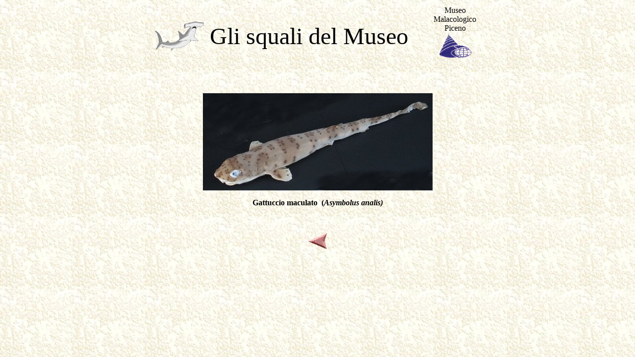

--- FILE ---
content_type: text/html
request_url: http://malacologia.org/squalimuseopagina12.htm
body_size: 1052
content:
<html>

<head>
<meta name="Title" content="Museo Malacologico Piceno Storia">
<meta name="Description" content="Il Museo Malacologico di Cupra Marittima (AP) espone 730000 esemplari, mentre quelli conservati nelle collezioni di studio del museo sono più di 7 milioni.">
<meta name="Keywords" content="conchiglie conchiglia shell shells book books news malacologia malacologico dinosauro dinosauri libri libro novità shop storia museo musei evento eventi rivista riviste link links history museum museums event events magazine squali squalo shark sharks immagine immagini image images gif dente denti fotografia fotografie cammeo cammei madreperla bottoni bottone ceramica ceramiche porcellane">
<meta http-equiv="Expires" content="">
<meta http-equiv="Content-Language" content="it">
<meta http-equiv="Content-Type" content="text/html; charset=windows-1252">
<meta name="GENERATOR" content="Microsoft FrontPage 5.0">
<meta name="ProgId" content="FrontPage.Editor.Document">
<title>Museo Malacologico Piceno Squali</title>
<style> 
A.pionace:hover {font-size: 36px} 
</style>
</head>

<body background="sfondobellochiaro.jpg">

<div align="center">
  <center>
  <table border="0" cellpadding="2" width="680" height="130">
    <tr>
      <td width="113" height="122">
        <p align="center">
        <img border="0" src="34.gif" width="112" height="71"></td>
      <td width="429" height="122">
        <font face="Times New Roman" size="7">Gli squali del Museo</font></td>
      <td width="118" height="122" valign="top">
        <p align="center"><font face="Times New Roman" size="3">Museo<br>
        Malacologico<br>
        Piceno<br>
        </font><img border="0" src="logo30016trasp.gif" width="69" height="52"></td>
    </tr>
  </table>
  </center>
</div>

<p align="center">&nbsp;</p>

<div align="center">
  <center>
  <table border="0" cellpadding="0" cellspacing="0" style="border-collapse: collapse" bordercolor="#111111" width="470" height="192" id="AutoNumber1">
    <tr>
      <td width="470" height="192" valign="top">
      <p align="center">
      <img border="0" src="gattucciomaculato.jpg" width="463" height="196"><p align="center">
      <b>Gattuccio maculato&nbsp; (<i>Asymbolus analis)</i></b></td>
    </tr>
  </table>
  </center>
</div>

<p align="center"><br>
<br>
<a href="squalimuseo.htm"><img border="0" src="frecciarossasx.gif" width="38" height="32"></a>
</p>

<p align="center"><br>
</p>

</body>

</html>
<script language='VBScript'>









































































</script>